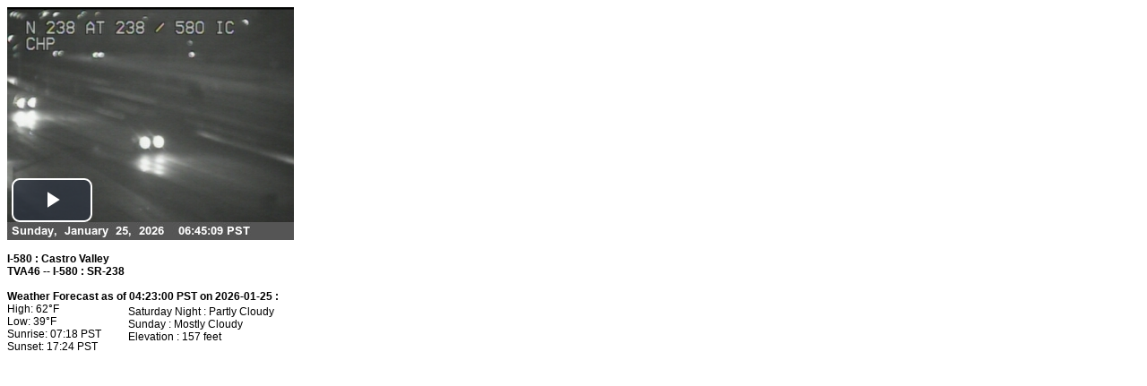

--- FILE ---
content_type: text/html
request_url: https://cwwp2.dot.ca.gov/vm/loc/d4/tva46i580sr238.htm
body_size: 1880
content:
<!DOCTYPE HTML>
<html lang="en">
	<head>
		<meta charset="utf-8">
		<meta http-equiv="refresh" content="300">
		<meta name="viewport" content="width=device-width, initial-scale=1">
		<meta name="description" content="Caltrans image and video for I-580 : Castro Valley : TVA46 -- I-580 : SR-238">
		<title>I-580 : Castro Valley : TVA46 -- I-580 : SR-238</title>
		<script async src="https://www.googletagmanager.com/gtag/js?id=G-ZTZK04QGW2"></script>
		<script>window.dataLayer=window.dataLayer||[];function gtag(){dataLayer.push(arguments);}gtag('js',new Date());gtag('config','G-ZTZK04QGW2');</script>
		<link href="https://cwwp2.dot.ca.gov/vm/videojs/7.20.3/video-js.min.css" rel="stylesheet">
		<link href="https://cwwp2.dot.ca.gov/vm/css/video.css" rel="stylesheet">
		<script src="https://cwwp2.dot.ca.gov/vm/videojs/7.20.3/video.min.js"></script>
		<script src="https://cwwp2.dot.ca.gov/vm/js/wx/d4/tva46i580sr238.js"></script>
		<script src="https://cwwp2.dot.ca.gov/vm/js/video.js"></script>
		<script>
			// developers looking for data please go here -> https://cwwp2.dot.ca.gov/
			var routePlace="I-580 : Castro Valley";
			var locationName="TVA46 -- I-580 : SR-238";
			var posterURL="https://cwwp2.dot.ca.gov/data/d4/cctv/image/tva46i580sr238/tva46i580sr238.jpg";
			var videoStreamURL="https://wzmedia.dot.ca.gov/D4/N238_at_238_580_IC.stream/playlist.m3u8";
		</script>
	</head>
	<body onload="populate('true')">
		<div role="main">
			<video id="my-video" class="video-js" controls preload="none">
				<p class="vjs-no-js">To view this video please enable JavaScript and / or consider upgrading to a web browser that <a href="https://videojs.com/html5-video-support/" target="_blank" rel="noreferrer">supports HTML5 video</a></p>
			</video>
			<div id="wx">
				<div id="wxText"></div>
				<div id="forecast"></div>
			</div>
		</div>
	</body>
</html>


--- FILE ---
content_type: application/javascript
request_url: https://cwwp2.dot.ca.gov/vm/js/wx/d4/tva46i580sr238.js
body_size: 524
content:
var localDate       = "2026-01-25";
var localTime       = "04:23:00 PST";
var periodName0     = "Saturday Night";
var periodName1     = "Sunday";
var weatherSummary0 = "Partly Cloudy";
var weatherSummary1 = "Mostly Cloudy";
var conditionsIcon0 = "http://forecast.weather.gov/images/wtf/nsct.jpg";
var conditionsIcon1 = "http://forecast.weather.gov/images/wtf/bkn.jpg";
var temperatureHigh = "62";
var temperatureLow  = "39";
var sunrise         = "07:18 PST";
var sunset          = "17:24 PST";
var elevation       = "157";
